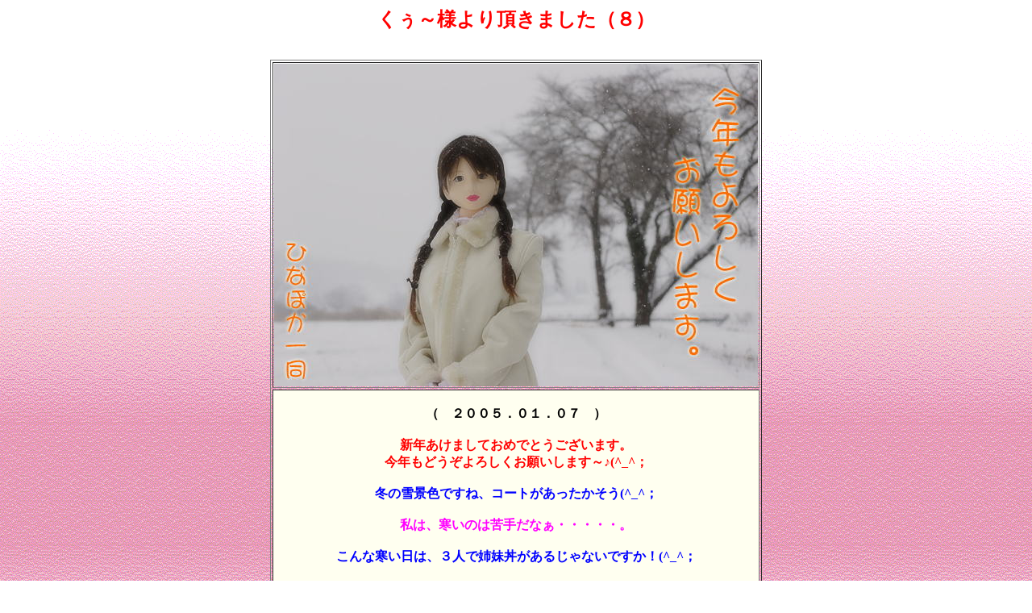

--- FILE ---
content_type: text/html
request_url: https://risanaoko9088.com/risa_present/kuu/page_kuu_20050107.html
body_size: 1589
content:
<!DOCTYPE HTML PUBLIC "-//W3C//DTD HTML 4.01 Transitional//EN">
<HTML>
<HEAD>
<meta name="GENERATOR" content="JustSystems Homepage Builder Version 18.0.14.0 for Windows">
<meta http-equiv="Content-Type" content="text/html; charset=Shift_JIS">
<meta http-equiv="Content-Style-Type" content="text/css">
<style> body {font-family:ＭＳ Ｐゴシック;}</style>
<TITLE>くぅ～様（８）</TITLE>
</HEAD>
<BODY background="../p6b.gif">
<P align="center"><B><FONT color="#ff0000" size="5" face="ＭＳ 明朝">くぅ～様より頂きました（８）</FONT></B><BR>
<BR>
</P>
<CENTER>
<TABLE border="1">
  <TBODY>
    <TR>
      <TD><IMG src="kuu_200501071.jpg" width="600" height="400" border="0"></TD>
    </TR>
    <TR>
      <TD align="center" bgcolor="#fffff0"><BR>
      <B>（　２００５．０１．０７　）<BR>
      <BR>
      <FONT color="#ff0000">新年あけましておめでとうございます。<BR>
      今年もどうぞよろしくお願いします～♪(^_^；</FONT><BR>
      <BR>
      <FONT color="#0000ff">冬の雪景色ですね、コートがあったかそう(^_^；</FONT><BR>
      <BR>
      <FONT color="#ff00ff">私は、寒いのは苦手だなぁ・・・・・。</FONT><BR>
      <BR>
      <FONT color="#0000ff">こんな寒い日は、３人で姉妹丼があるじゃないですか！(^_^；</FONT><BR>
      <BR>
      <FONT color="#ff0000" size="5">あのねぇ・・・・・(^_^；</FONT></B><BR>
      <BR>
      </TD>
    </TR>
  </TBODY>
</TABLE>
</CENTER>
<P align="center"><B><A href="page_kuu_20040810.html"><FONT color="#ff0000">前へ</FONT></A></B><BR>
<BR>
<B><A href="../index_present.html"><FONT color="#ff0000">頂いた写真メニューへ</FONT></A><BR>
</B><BR>
</P>
</BODY>
</HTML>